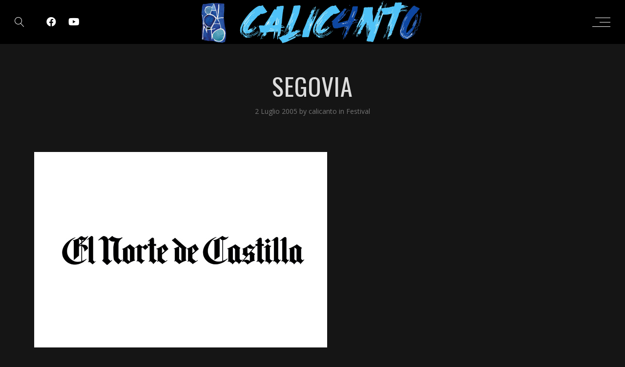

--- FILE ---
content_type: text/html; charset=UTF-8
request_url: http://calicanto.it/2005/07/02/recuerdos/
body_size: 47292
content:
<!DOCTYPE html>
<html lang="it-IT">
<head>
	<meta charset="UTF-8" />
	<meta name="viewport" content="width=device-width, initial-scale=1, maximum-scale=1">  
		<link rel="icon" href="http://calicanto.it/wp-content/uploads/2022/04/cropped-FLATICON-1-32x32.png" sizes="32x32" />
<link rel="icon" href="http://calicanto.it/wp-content/uploads/2022/04/cropped-FLATICON-1-192x192.png" sizes="192x192" />
<link rel="apple-touch-icon" href="http://calicanto.it/wp-content/uploads/2022/04/cropped-FLATICON-1-180x180.png" />
<meta name="msapplication-TileImage" content="http://calicanto.it/wp-content/uploads/2022/04/cropped-FLATICON-1-270x270.png" />

		<title>Segovia &#8211; calicanto</title>
<meta name='robots' content='max-image-preview:large' />
	<style>img:is([sizes="auto" i], [sizes^="auto," i]) { contain-intrinsic-size: 3000px 1500px }</style>
	<script id="cookieyes" type="text/javascript" src="https://cdn-cookieyes.com/client_data/0beded0bd49304f82bc379a3/script.js"></script><link rel='dns-prefetch' href='//fonts.googleapis.com' />
<link rel="alternate" type="application/rss+xml" title="calicanto &raquo; Feed" href="http://calicanto.it/feed/" />
<link rel="alternate" type="application/rss+xml" title="calicanto &raquo; Feed dei commenti" href="http://calicanto.it/comments/feed/" />
<link rel="alternate" type="application/rss+xml" title="calicanto &raquo; Segovia Feed dei commenti" href="http://calicanto.it/2005/07/02/recuerdos/feed/" />
<script type="text/javascript">
/* <![CDATA[ */
window._wpemojiSettings = {"baseUrl":"https:\/\/s.w.org\/images\/core\/emoji\/16.0.1\/72x72\/","ext":".png","svgUrl":"https:\/\/s.w.org\/images\/core\/emoji\/16.0.1\/svg\/","svgExt":".svg","source":{"concatemoji":"http:\/\/calicanto.it\/wp-includes\/js\/wp-emoji-release.min.js?ver=6.8.3"}};
/*! This file is auto-generated */
!function(s,n){var o,i,e;function c(e){try{var t={supportTests:e,timestamp:(new Date).valueOf()};sessionStorage.setItem(o,JSON.stringify(t))}catch(e){}}function p(e,t,n){e.clearRect(0,0,e.canvas.width,e.canvas.height),e.fillText(t,0,0);var t=new Uint32Array(e.getImageData(0,0,e.canvas.width,e.canvas.height).data),a=(e.clearRect(0,0,e.canvas.width,e.canvas.height),e.fillText(n,0,0),new Uint32Array(e.getImageData(0,0,e.canvas.width,e.canvas.height).data));return t.every(function(e,t){return e===a[t]})}function u(e,t){e.clearRect(0,0,e.canvas.width,e.canvas.height),e.fillText(t,0,0);for(var n=e.getImageData(16,16,1,1),a=0;a<n.data.length;a++)if(0!==n.data[a])return!1;return!0}function f(e,t,n,a){switch(t){case"flag":return n(e,"\ud83c\udff3\ufe0f\u200d\u26a7\ufe0f","\ud83c\udff3\ufe0f\u200b\u26a7\ufe0f")?!1:!n(e,"\ud83c\udde8\ud83c\uddf6","\ud83c\udde8\u200b\ud83c\uddf6")&&!n(e,"\ud83c\udff4\udb40\udc67\udb40\udc62\udb40\udc65\udb40\udc6e\udb40\udc67\udb40\udc7f","\ud83c\udff4\u200b\udb40\udc67\u200b\udb40\udc62\u200b\udb40\udc65\u200b\udb40\udc6e\u200b\udb40\udc67\u200b\udb40\udc7f");case"emoji":return!a(e,"\ud83e\udedf")}return!1}function g(e,t,n,a){var r="undefined"!=typeof WorkerGlobalScope&&self instanceof WorkerGlobalScope?new OffscreenCanvas(300,150):s.createElement("canvas"),o=r.getContext("2d",{willReadFrequently:!0}),i=(o.textBaseline="top",o.font="600 32px Arial",{});return e.forEach(function(e){i[e]=t(o,e,n,a)}),i}function t(e){var t=s.createElement("script");t.src=e,t.defer=!0,s.head.appendChild(t)}"undefined"!=typeof Promise&&(o="wpEmojiSettingsSupports",i=["flag","emoji"],n.supports={everything:!0,everythingExceptFlag:!0},e=new Promise(function(e){s.addEventListener("DOMContentLoaded",e,{once:!0})}),new Promise(function(t){var n=function(){try{var e=JSON.parse(sessionStorage.getItem(o));if("object"==typeof e&&"number"==typeof e.timestamp&&(new Date).valueOf()<e.timestamp+604800&&"object"==typeof e.supportTests)return e.supportTests}catch(e){}return null}();if(!n){if("undefined"!=typeof Worker&&"undefined"!=typeof OffscreenCanvas&&"undefined"!=typeof URL&&URL.createObjectURL&&"undefined"!=typeof Blob)try{var e="postMessage("+g.toString()+"("+[JSON.stringify(i),f.toString(),p.toString(),u.toString()].join(",")+"));",a=new Blob([e],{type:"text/javascript"}),r=new Worker(URL.createObjectURL(a),{name:"wpTestEmojiSupports"});return void(r.onmessage=function(e){c(n=e.data),r.terminate(),t(n)})}catch(e){}c(n=g(i,f,p,u))}t(n)}).then(function(e){for(var t in e)n.supports[t]=e[t],n.supports.everything=n.supports.everything&&n.supports[t],"flag"!==t&&(n.supports.everythingExceptFlag=n.supports.everythingExceptFlag&&n.supports[t]);n.supports.everythingExceptFlag=n.supports.everythingExceptFlag&&!n.supports.flag,n.DOMReady=!1,n.readyCallback=function(){n.DOMReady=!0}}).then(function(){return e}).then(function(){var e;n.supports.everything||(n.readyCallback(),(e=n.source||{}).concatemoji?t(e.concatemoji):e.wpemoji&&e.twemoji&&(t(e.twemoji),t(e.wpemoji)))}))}((window,document),window._wpemojiSettings);
/* ]]> */
</script>
<link rel='stylesheet' id='dashicons-css' href='http://calicanto.it/wp-includes/css/dashicons.min.css?ver=6.8.3' type='text/css' media='all' />
<link rel='stylesheet' id='thickbox-css' href='http://calicanto.it/wp-includes/js/thickbox/thickbox.css?ver=6.8.3' type='text/css' media='all' />
<style id='wp-emoji-styles-inline-css' type='text/css'>

	img.wp-smiley, img.emoji {
		display: inline !important;
		border: none !important;
		box-shadow: none !important;
		height: 1em !important;
		width: 1em !important;
		margin: 0 0.07em !important;
		vertical-align: -0.1em !important;
		background: none !important;
		padding: 0 !important;
	}
</style>
<link rel='stylesheet' id='wp-block-library-css' href='http://calicanto.it/wp-includes/css/dist/block-library/style.min.css?ver=6.8.3' type='text/css' media='all' />
<style id='classic-theme-styles-inline-css' type='text/css'>
/*! This file is auto-generated */
.wp-block-button__link{color:#fff;background-color:#32373c;border-radius:9999px;box-shadow:none;text-decoration:none;padding:calc(.667em + 2px) calc(1.333em + 2px);font-size:1.125em}.wp-block-file__button{background:#32373c;color:#fff;text-decoration:none}
</style>
<style id='global-styles-inline-css' type='text/css'>
:root{--wp--preset--aspect-ratio--square: 1;--wp--preset--aspect-ratio--4-3: 4/3;--wp--preset--aspect-ratio--3-4: 3/4;--wp--preset--aspect-ratio--3-2: 3/2;--wp--preset--aspect-ratio--2-3: 2/3;--wp--preset--aspect-ratio--16-9: 16/9;--wp--preset--aspect-ratio--9-16: 9/16;--wp--preset--color--black: #000000;--wp--preset--color--cyan-bluish-gray: #abb8c3;--wp--preset--color--white: #ffffff;--wp--preset--color--pale-pink: #f78da7;--wp--preset--color--vivid-red: #cf2e2e;--wp--preset--color--luminous-vivid-orange: #ff6900;--wp--preset--color--luminous-vivid-amber: #fcb900;--wp--preset--color--light-green-cyan: #7bdcb5;--wp--preset--color--vivid-green-cyan: #00d084;--wp--preset--color--pale-cyan-blue: #8ed1fc;--wp--preset--color--vivid-cyan-blue: #0693e3;--wp--preset--color--vivid-purple: #9b51e0;--wp--preset--gradient--vivid-cyan-blue-to-vivid-purple: linear-gradient(135deg,rgba(6,147,227,1) 0%,rgb(155,81,224) 100%);--wp--preset--gradient--light-green-cyan-to-vivid-green-cyan: linear-gradient(135deg,rgb(122,220,180) 0%,rgb(0,208,130) 100%);--wp--preset--gradient--luminous-vivid-amber-to-luminous-vivid-orange: linear-gradient(135deg,rgba(252,185,0,1) 0%,rgba(255,105,0,1) 100%);--wp--preset--gradient--luminous-vivid-orange-to-vivid-red: linear-gradient(135deg,rgba(255,105,0,1) 0%,rgb(207,46,46) 100%);--wp--preset--gradient--very-light-gray-to-cyan-bluish-gray: linear-gradient(135deg,rgb(238,238,238) 0%,rgb(169,184,195) 100%);--wp--preset--gradient--cool-to-warm-spectrum: linear-gradient(135deg,rgb(74,234,220) 0%,rgb(151,120,209) 20%,rgb(207,42,186) 40%,rgb(238,44,130) 60%,rgb(251,105,98) 80%,rgb(254,248,76) 100%);--wp--preset--gradient--blush-light-purple: linear-gradient(135deg,rgb(255,206,236) 0%,rgb(152,150,240) 100%);--wp--preset--gradient--blush-bordeaux: linear-gradient(135deg,rgb(254,205,165) 0%,rgb(254,45,45) 50%,rgb(107,0,62) 100%);--wp--preset--gradient--luminous-dusk: linear-gradient(135deg,rgb(255,203,112) 0%,rgb(199,81,192) 50%,rgb(65,88,208) 100%);--wp--preset--gradient--pale-ocean: linear-gradient(135deg,rgb(255,245,203) 0%,rgb(182,227,212) 50%,rgb(51,167,181) 100%);--wp--preset--gradient--electric-grass: linear-gradient(135deg,rgb(202,248,128) 0%,rgb(113,206,126) 100%);--wp--preset--gradient--midnight: linear-gradient(135deg,rgb(2,3,129) 0%,rgb(40,116,252) 100%);--wp--preset--font-size--small: 13px;--wp--preset--font-size--medium: 20px;--wp--preset--font-size--large: 36px;--wp--preset--font-size--x-large: 42px;--wp--preset--spacing--20: 0.44rem;--wp--preset--spacing--30: 0.67rem;--wp--preset--spacing--40: 1rem;--wp--preset--spacing--50: 1.5rem;--wp--preset--spacing--60: 2.25rem;--wp--preset--spacing--70: 3.38rem;--wp--preset--spacing--80: 5.06rem;--wp--preset--shadow--natural: 6px 6px 9px rgba(0, 0, 0, 0.2);--wp--preset--shadow--deep: 12px 12px 50px rgba(0, 0, 0, 0.4);--wp--preset--shadow--sharp: 6px 6px 0px rgba(0, 0, 0, 0.2);--wp--preset--shadow--outlined: 6px 6px 0px -3px rgba(255, 255, 255, 1), 6px 6px rgba(0, 0, 0, 1);--wp--preset--shadow--crisp: 6px 6px 0px rgba(0, 0, 0, 1);}:where(.is-layout-flex){gap: 0.5em;}:where(.is-layout-grid){gap: 0.5em;}body .is-layout-flex{display: flex;}.is-layout-flex{flex-wrap: wrap;align-items: center;}.is-layout-flex > :is(*, div){margin: 0;}body .is-layout-grid{display: grid;}.is-layout-grid > :is(*, div){margin: 0;}:where(.wp-block-columns.is-layout-flex){gap: 2em;}:where(.wp-block-columns.is-layout-grid){gap: 2em;}:where(.wp-block-post-template.is-layout-flex){gap: 1.25em;}:where(.wp-block-post-template.is-layout-grid){gap: 1.25em;}.has-black-color{color: var(--wp--preset--color--black) !important;}.has-cyan-bluish-gray-color{color: var(--wp--preset--color--cyan-bluish-gray) !important;}.has-white-color{color: var(--wp--preset--color--white) !important;}.has-pale-pink-color{color: var(--wp--preset--color--pale-pink) !important;}.has-vivid-red-color{color: var(--wp--preset--color--vivid-red) !important;}.has-luminous-vivid-orange-color{color: var(--wp--preset--color--luminous-vivid-orange) !important;}.has-luminous-vivid-amber-color{color: var(--wp--preset--color--luminous-vivid-amber) !important;}.has-light-green-cyan-color{color: var(--wp--preset--color--light-green-cyan) !important;}.has-vivid-green-cyan-color{color: var(--wp--preset--color--vivid-green-cyan) !important;}.has-pale-cyan-blue-color{color: var(--wp--preset--color--pale-cyan-blue) !important;}.has-vivid-cyan-blue-color{color: var(--wp--preset--color--vivid-cyan-blue) !important;}.has-vivid-purple-color{color: var(--wp--preset--color--vivid-purple) !important;}.has-black-background-color{background-color: var(--wp--preset--color--black) !important;}.has-cyan-bluish-gray-background-color{background-color: var(--wp--preset--color--cyan-bluish-gray) !important;}.has-white-background-color{background-color: var(--wp--preset--color--white) !important;}.has-pale-pink-background-color{background-color: var(--wp--preset--color--pale-pink) !important;}.has-vivid-red-background-color{background-color: var(--wp--preset--color--vivid-red) !important;}.has-luminous-vivid-orange-background-color{background-color: var(--wp--preset--color--luminous-vivid-orange) !important;}.has-luminous-vivid-amber-background-color{background-color: var(--wp--preset--color--luminous-vivid-amber) !important;}.has-light-green-cyan-background-color{background-color: var(--wp--preset--color--light-green-cyan) !important;}.has-vivid-green-cyan-background-color{background-color: var(--wp--preset--color--vivid-green-cyan) !important;}.has-pale-cyan-blue-background-color{background-color: var(--wp--preset--color--pale-cyan-blue) !important;}.has-vivid-cyan-blue-background-color{background-color: var(--wp--preset--color--vivid-cyan-blue) !important;}.has-vivid-purple-background-color{background-color: var(--wp--preset--color--vivid-purple) !important;}.has-black-border-color{border-color: var(--wp--preset--color--black) !important;}.has-cyan-bluish-gray-border-color{border-color: var(--wp--preset--color--cyan-bluish-gray) !important;}.has-white-border-color{border-color: var(--wp--preset--color--white) !important;}.has-pale-pink-border-color{border-color: var(--wp--preset--color--pale-pink) !important;}.has-vivid-red-border-color{border-color: var(--wp--preset--color--vivid-red) !important;}.has-luminous-vivid-orange-border-color{border-color: var(--wp--preset--color--luminous-vivid-orange) !important;}.has-luminous-vivid-amber-border-color{border-color: var(--wp--preset--color--luminous-vivid-amber) !important;}.has-light-green-cyan-border-color{border-color: var(--wp--preset--color--light-green-cyan) !important;}.has-vivid-green-cyan-border-color{border-color: var(--wp--preset--color--vivid-green-cyan) !important;}.has-pale-cyan-blue-border-color{border-color: var(--wp--preset--color--pale-cyan-blue) !important;}.has-vivid-cyan-blue-border-color{border-color: var(--wp--preset--color--vivid-cyan-blue) !important;}.has-vivid-purple-border-color{border-color: var(--wp--preset--color--vivid-purple) !important;}.has-vivid-cyan-blue-to-vivid-purple-gradient-background{background: var(--wp--preset--gradient--vivid-cyan-blue-to-vivid-purple) !important;}.has-light-green-cyan-to-vivid-green-cyan-gradient-background{background: var(--wp--preset--gradient--light-green-cyan-to-vivid-green-cyan) !important;}.has-luminous-vivid-amber-to-luminous-vivid-orange-gradient-background{background: var(--wp--preset--gradient--luminous-vivid-amber-to-luminous-vivid-orange) !important;}.has-luminous-vivid-orange-to-vivid-red-gradient-background{background: var(--wp--preset--gradient--luminous-vivid-orange-to-vivid-red) !important;}.has-very-light-gray-to-cyan-bluish-gray-gradient-background{background: var(--wp--preset--gradient--very-light-gray-to-cyan-bluish-gray) !important;}.has-cool-to-warm-spectrum-gradient-background{background: var(--wp--preset--gradient--cool-to-warm-spectrum) !important;}.has-blush-light-purple-gradient-background{background: var(--wp--preset--gradient--blush-light-purple) !important;}.has-blush-bordeaux-gradient-background{background: var(--wp--preset--gradient--blush-bordeaux) !important;}.has-luminous-dusk-gradient-background{background: var(--wp--preset--gradient--luminous-dusk) !important;}.has-pale-ocean-gradient-background{background: var(--wp--preset--gradient--pale-ocean) !important;}.has-electric-grass-gradient-background{background: var(--wp--preset--gradient--electric-grass) !important;}.has-midnight-gradient-background{background: var(--wp--preset--gradient--midnight) !important;}.has-small-font-size{font-size: var(--wp--preset--font-size--small) !important;}.has-medium-font-size{font-size: var(--wp--preset--font-size--medium) !important;}.has-large-font-size{font-size: var(--wp--preset--font-size--large) !important;}.has-x-large-font-size{font-size: var(--wp--preset--font-size--x-large) !important;}
:where(.wp-block-post-template.is-layout-flex){gap: 1.25em;}:where(.wp-block-post-template.is-layout-grid){gap: 1.25em;}
:where(.wp-block-columns.is-layout-flex){gap: 2em;}:where(.wp-block-columns.is-layout-grid){gap: 2em;}
:root :where(.wp-block-pullquote){font-size: 1.5em;line-height: 1.6;}
</style>
<link rel='stylesheet' id='style-css' href='http://calicanto.it/wp-content/themes/lucille/style.css?ver=2.1.4' type='text/css' media='all' />
<link rel='stylesheet' id='default_fonts-css' href='http://calicanto.it/wp-content/themes/lucille/core/css/fonts/default_fonts.css?ver=6.8.3' type='text/css' media='all' />
<link rel='stylesheet' id='jamsession-opensans-oswald-css' href='http://fonts.googleapis.com/css?family=Open+Sans%3A400%2C600%2C700%2C800%7COswald%3A300%2C400%2C700&#038;subset=latin%2Clatin-ext&#038;ver=6.8.3' type='text/css' media='all' />
<link rel='stylesheet' id='color_scheme_css-css' href='http://calicanto.it/wp-content/themes/lucille/core/css/white_on_black.css?ver=6.8.3' type='text/css' media='all' />
<link rel='stylesheet' id='lightbox-css' href='http://calicanto.it/wp-content/themes/lucille/assets/lightbox2/css/lightbox.css?ver=6.8.3' type='text/css' media='all' />
<link rel='stylesheet' id='font_awesome-css' href='http://calicanto.it/wp-content/themes/lucille/assets/font-awesome-5.15.1/css/font-awesome.min.css?ver=6.8.3' type='text/css' media='all' />
<link rel='stylesheet' id='linearicons-css' href='http://calicanto.it/wp-content/themes/lucille/assets/linearicons/style.css?ver=6.8.3' type='text/css' media='all' />
<link rel='stylesheet' id='justified-gallery-css' href='http://calicanto.it/wp-content/themes/lucille/assets/justifiedGallery/css/justifiedGallery.min.css?ver=6.8.3' type='text/css' media='all' />
<link rel='stylesheet' id='unslider-css' href='http://calicanto.it/wp-content/themes/lucille/assets/unslider/unslider.css?ver=6.8.3' type='text/css' media='all' />
<script type="text/javascript" src="http://calicanto.it/wp-includes/js/jquery/jquery.min.js?ver=3.7.1" id="jquery-core-js"></script>
<script type="text/javascript" src="http://calicanto.it/wp-includes/js/jquery/jquery-migrate.min.js?ver=3.4.1" id="jquery-migrate-js"></script>
<link rel="https://api.w.org/" href="http://calicanto.it/wp-json/" /><link rel="alternate" title="JSON" type="application/json" href="http://calicanto.it/wp-json/wp/v2/posts/2892" /><link rel="EditURI" type="application/rsd+xml" title="RSD" href="http://calicanto.it/xmlrpc.php?rsd" />
<meta name="generator" content="WordPress 6.8.3" />
<link rel="canonical" href="http://calicanto.it/2005/07/02/recuerdos/" />
<link rel='shortlink' href='http://calicanto.it/?p=2892' />
<link rel="alternate" title="oEmbed (JSON)" type="application/json+oembed" href="http://calicanto.it/wp-json/oembed/1.0/embed?url=http%3A%2F%2Fcalicanto.it%2F2005%2F07%2F02%2Frecuerdos%2F" />
<link rel="alternate" title="oEmbed (XML)" type="text/xml+oembed" href="http://calicanto.it/wp-json/oembed/1.0/embed?url=http%3A%2F%2Fcalicanto.it%2F2005%2F07%2F02%2Frecuerdos%2F&#038;format=xml" />
		<!--Customizer CSS-->
		<style type="text/css">
			a:hover, .vibrant_hover:hover, .vibrant_hover a:hover, .lc_vibrant_color, .vibrant_color, .black_on_white .lc_vibrant_color,  #recentcomments a:hover, .tagcloud a:hover, .widget_meta a:hover, .widget_pages a:hover, .widget_categories a:hover, .widget_recent_entries a:hover, .widget_archive a:hover, .lc_copy_area a:hover, .lc_swp_content a:hover, .lc_sharing_icons a:hover, .lc_post_meta a:hover, .post_item:hover > .post_item_details a h2, .lc_blog_masonry_brick.has_thumbnail .lc_post_meta a:hover, .post_item.no_thumbnail .lc_post_meta a:hover, .post_item:hover > a h2, .lucille_cf_error, .woocommerce ul.products li.product .price, .woocommerce div.product p.price, .woocommerce div.product span.price, .woocommerce-message:before, .woocommerce a.remove, .woocommerce-info:before, .woocommerce form .form-row .required, .woocommerce form .form-row.woocommerce-invalid label, a.about_paypal, .single_video_item:hover h3, .goto_next_section, .swp_single_artist:hover .artist_name, .single_artist_item .artist_title:hover, .woocommerce-MyAccount-navigation-link.is-active a  { color: #18aebf; }.lc_swp_vibrant_bgc, .cart-contents-count, #recentcomments li:before, .lc_button:hover, .woocommerce a.button:hover,  #commentform input#submit:hover,.single_track .mejs-controls .mejs-time-rail .mejs-time-current, .lc_blog_masonry_brick:hover > .post_item_details .lc_button, .woocommerce span.onsale, .woocommerce ul.products li.product:hover > a.button, .woocommerce #respond input#submit:hover, .woocommerce input.button:hover, input.button:hover, .woocommerce a.button.alt:hover, .woocommerce a.remove:hover, .woocommerce input.button.alt, .woocommerce input.button.alt:hover, .unslider-nav ol li.unslider-active, input[type="submit"]:hover, .woocommerce button.button.alt, .woocommerce button.button, .swp_events_subscribe a:hover { background-color: #18aebf; }.lc_button:hover, input[type="submit"]:hover, .woocommerce a.button:hover, .lc_blog_masonry_brick:hover > .post_item_details .lc_button, .woocommerce ul.products li.product:hover > a.button, .woocommerce button.button.alt:hover, .woocommerce #respond input#submit:hover, input.button:hover, .woocommerce input.button:hover,  .woocommerce .shop_table_responsive input.button, .white_on_black .woocommerce a.button.alt:hover, .woocommerce-info, .woocommerce form .form-row.woocommerce-invalid input.input-text, .unslider-nav ol li.unslider-active, input.lucille_cf_input:focus, textarea.lucille_cf_input:focus, .woocommerce button.button.alt, .woocommerce button.button, .woocommerce form .form-row input.input-text:focus, .woocommerce form .form-row textarea:focus, .wpcf7-form-control-wrap input:focus, .wpcf7-form-control-wrap textarea:focus, .swp_events_subscribe a, .woocommerce form.login input.woocommerce-Input--text:focus { border-color: #18aebf !important; } #lc_page_header { background-color: #000000; } header.sticky_enabled .header_inner{ background-color: rgba(35, 35, 35, 1); } .header_inner.lc_mobile_menu, .mobile_navigation_container { background-color: rgba(35, 35, 35, 1); }.mobile_navigation ul li { border-bottom-color: #333333;}  li.menu-item a, #logo a, .classic_header_icon, .classic_header_icon a,  .classic_header_icon:hover, .classic_header_icon a:hover{ color: #d1d1d1; } li.menu-item a:hover { color: #18aebf; }ul.sub-menu li.menu-item a  { color: #cccccc; }.creative_menu ul.sub-menu li.menu-item-has-children::before { border-left-color: #cccccc; } ul.sub-menu li.menu-item a:hover { color: #18aebf; }.creative_menu ul.sub-menu li.menu-item-has-children:hover::before { border-left-color: #18aebf; }li.current-menu-item a, li.current-menu-parent a, li.current-menu-ancestor a{ color: #18aebf; } ul.sub-menu li { background-color: #0f0f0f; }.nav_creative_container { background-color: rgba(0, 0, 0, 0.9); }.creative_header_icon, .creative_header_icon a, .creative_header_icon a.cart-contents:hover { color: #ffffff; }.creative_header_icon.lc_social_icon:hover, .creative_header_icon.lc_social_icon a:hover { color: #18aebf; }.hmb_line { background-color: #ffffff; }.post_item.lc_blog_masonry_brick.no_thumbnail, .gallery_brick_overlay { background-color: #1d1d1d; }
			

		</style>
		<meta name="generator" content="Elementor 3.34.0; features: additional_custom_breakpoints; settings: css_print_method-external, google_font-enabled, font_display-auto">
			<style>
				.e-con.e-parent:nth-of-type(n+4):not(.e-lazyloaded):not(.e-no-lazyload),
				.e-con.e-parent:nth-of-type(n+4):not(.e-lazyloaded):not(.e-no-lazyload) * {
					background-image: none !important;
				}
				@media screen and (max-height: 1024px) {
					.e-con.e-parent:nth-of-type(n+3):not(.e-lazyloaded):not(.e-no-lazyload),
					.e-con.e-parent:nth-of-type(n+3):not(.e-lazyloaded):not(.e-no-lazyload) * {
						background-image: none !important;
					}
				}
				@media screen and (max-height: 640px) {
					.e-con.e-parent:nth-of-type(n+2):not(.e-lazyloaded):not(.e-no-lazyload),
					.e-con.e-parent:nth-of-type(n+2):not(.e-lazyloaded):not(.e-no-lazyload) * {
						background-image: none !important;
					}
				}
			</style>
			<meta name="generator" content="Powered by WPBakery Page Builder - drag and drop page builder for WordPress."/>
  
		<style type="text/css">  
			body, .woocommerce .woocommerce-ordering select option { background-color: #151515; }  
		</style>  
		<meta name="generator" content="Powered by Slider Revolution 6.5.14 - responsive, Mobile-Friendly Slider Plugin for WordPress with comfortable drag and drop interface." />
<link rel="icon" href="http://calicanto.it/wp-content/uploads/2022/04/cropped-FLATICON-1-32x32.png" sizes="32x32" />
<link rel="icon" href="http://calicanto.it/wp-content/uploads/2022/04/cropped-FLATICON-1-192x192.png" sizes="192x192" />
<link rel="apple-touch-icon" href="http://calicanto.it/wp-content/uploads/2022/04/cropped-FLATICON-1-180x180.png" />
<meta name="msapplication-TileImage" content="http://calicanto.it/wp-content/uploads/2022/04/cropped-FLATICON-1-270x270.png" />
<script>function setREVStartSize(e){
			//window.requestAnimationFrame(function() {
				window.RSIW = window.RSIW===undefined ? window.innerWidth : window.RSIW;
				window.RSIH = window.RSIH===undefined ? window.innerHeight : window.RSIH;
				try {
					var pw = document.getElementById(e.c).parentNode.offsetWidth,
						newh;
					pw = pw===0 || isNaN(pw) ? window.RSIW : pw;
					e.tabw = e.tabw===undefined ? 0 : parseInt(e.tabw);
					e.thumbw = e.thumbw===undefined ? 0 : parseInt(e.thumbw);
					e.tabh = e.tabh===undefined ? 0 : parseInt(e.tabh);
					e.thumbh = e.thumbh===undefined ? 0 : parseInt(e.thumbh);
					e.tabhide = e.tabhide===undefined ? 0 : parseInt(e.tabhide);
					e.thumbhide = e.thumbhide===undefined ? 0 : parseInt(e.thumbhide);
					e.mh = e.mh===undefined || e.mh=="" || e.mh==="auto" ? 0 : parseInt(e.mh,0);
					if(e.layout==="fullscreen" || e.l==="fullscreen")
						newh = Math.max(e.mh,window.RSIH);
					else{
						e.gw = Array.isArray(e.gw) ? e.gw : [e.gw];
						for (var i in e.rl) if (e.gw[i]===undefined || e.gw[i]===0) e.gw[i] = e.gw[i-1];
						e.gh = e.el===undefined || e.el==="" || (Array.isArray(e.el) && e.el.length==0)? e.gh : e.el;
						e.gh = Array.isArray(e.gh) ? e.gh : [e.gh];
						for (var i in e.rl) if (e.gh[i]===undefined || e.gh[i]===0) e.gh[i] = e.gh[i-1];
											
						var nl = new Array(e.rl.length),
							ix = 0,
							sl;
						e.tabw = e.tabhide>=pw ? 0 : e.tabw;
						e.thumbw = e.thumbhide>=pw ? 0 : e.thumbw;
						e.tabh = e.tabhide>=pw ? 0 : e.tabh;
						e.thumbh = e.thumbhide>=pw ? 0 : e.thumbh;
						for (var i in e.rl) nl[i] = e.rl[i]<window.RSIW ? 0 : e.rl[i];
						sl = nl[0];
						for (var i in nl) if (sl>nl[i] && nl[i]>0) { sl = nl[i]; ix=i;}
						var m = pw>(e.gw[ix]+e.tabw+e.thumbw) ? 1 : (pw-(e.tabw+e.thumbw)) / (e.gw[ix]);
						newh =  (e.gh[ix] * m) + (e.tabh + e.thumbh);
					}
					var el = document.getElementById(e.c);
					if (el!==null && el) el.style.height = newh+"px";
					el = document.getElementById(e.c+"_wrapper");
					if (el!==null && el) {
						el.style.height = newh+"px";
						el.style.display = "block";
					}
				} catch(e){
					console.log("Failure at Presize of Slider:" + e)
				}
			//});
		  };</script>
<noscript><style> .wpb_animate_when_almost_visible { opacity: 1; }</style></noscript>
</head>

<body  class="wp-singular post-template-default single single-post postid-2892 single-format-standard wp-custom-logo wp-theme-lucille wpb-js-composer js-comp-ver-6.8.0 vc_responsive elementor-default elementor-kit-2299">
	<div id="lc_swp_wrapper">
		
<header id="lc_page_header" class="lc_sticky_menu transition4" data-menubg="" data-menucol="">
	<div class="header_inner lc_wide_menu lc_swp_full">
		<div id="logo" class="lc_logo_centered">
			
					<a href="http://calicanto.it" class="global_logo">
						<img src="http://calicanto.it/wp-content/uploads/2022/04/logo.png" alt="calicanto">
					</a>

							
		</div>

		<div class="creative_right polylang_creative_menu">
			
			<div class="hmb_menu hmb_creative">
				<div class="hmb_inner">
					<span class="hmb_line hmb1 transition2"></span>
					<span class="hmb_line hmb2 transition2"></span>
					<span class="hmb_line hmb3 transition2"></span>
				</div>
			</div>

					</div>

		<div class="creative_left">
						<div class="creative_header_icon lc_search trigger_global_search">
				<span class="lnr lnr-magnifier"></span>
			</div>
			
								
						<div class="creative_header_icon lc_social_icon">
							<a href="https://www.facebook.com/CalicantoOfficial" target="_blank">
								<i class="fab fa-facebook"></i>
							</a>
						</div>
										
						<div class="creative_header_icon lc_social_icon">
							<a href="https://www.youtube.com/channel/UCB-WCH5kRqmcxPSi8sGvnJg" target="_blank">
								<i class="fab fa-youtube"></i>
							</a>
						</div>
							</div>
	</div>
	<div class="header_inner lc_mobile_menu lc_swp_full">
	<div id="mobile_logo" class="lc_logo_centered">
		
				<a href="http://calicanto.it">
					<img src="http://calicanto.it/wp-content/uploads/2022/04/logo.png" alt="calicanto">
				</a>

						
	</div>

	<div class="creative_right">
		
		<div class="hmb_menu hmb_mobile">
			<div class="hmb_inner">
				<span class="hmb_line hmb1 transition2 mobile_hmb_line"></span>
				<span class="hmb_line hmb2 transition2 mobile_hmb_line"></span>
				<span class="hmb_line hmb3 transition2 mobile_hmb_line"></span>
			</div>
		</div>

			</div>

	<div class="creative_left">
				<div class="mobile_menu_icon creative_header_icon lc_search trigger_global_search">
			<span class="lnr lnr-magnifier lnr_mobile"></span>
		</div>
		
						
					<div class="mobile_menu_icon creative_header_icon lc_social_icon">
						<a href="https://www.facebook.com/CalicantoOfficial" target="_blank" class="mobile_menu_icon">
							<i class="fab fa-facebook"></i>
						</a>
					</div>
								
					<div class="mobile_menu_icon creative_header_icon lc_social_icon">
						<a href="https://www.youtube.com/channel/UCB-WCH5kRqmcxPSi8sGvnJg" target="_blank" class="mobile_menu_icon">
							<i class="fab fa-youtube"></i>
						</a>
					</div>
					</div>
</div>

<div class="mobile_navigation_container lc_swp_full transition3">
	<nav class="mobile_navigation"><ul id="menu-principale" class="menu"><li id="menu-item-2692" class="menu-item menu-item-type-post_type menu-item-object-page menu-item-has-children menu-item-2692"><a href="http://calicanto.it/calicanto/">CALICANTO</a>
<ul class="sub-menu">
	<li id="menu-item-2693" class="menu-item menu-item-type-post_type menu-item-object-page menu-item-2693"><a href="http://calicanto.it/il-gruppo-2/">IL GRUPPO</a></li>
	<li id="menu-item-2696" class="menu-item menu-item-type-post_type menu-item-object-page menu-item-2696"><a href="http://calicanto.it/partecipazioni-di-teatro-e-cinema/">PARTECIPAZIONI</a></li>
	<li id="menu-item-2697" class="menu-item menu-item-type-post_type menu-item-object-page menu-item-2697"><a href="http://calicanto.it/partecipazioni-discografiche/">PARTECIPAZIONI DISCOGRAFICHE</a></li>
</ul>
</li>
<li id="menu-item-2694" class="menu-item menu-item-type-post_type menu-item-object-page menu-item-2694"><a href="http://calicanto.it/discography/">DISCOGRAFIA</a></li>
<li id="menu-item-2695" class="menu-item menu-item-type-post_type menu-item-object-page menu-item-has-children menu-item-2695"><a href="http://calicanto.it/i-principali-concerti/">I PRINCIPALI CONCERTI</a>
<ul class="sub-menu">
	<li id="menu-item-2698" class="menu-item menu-item-type-post_type menu-item-object-page menu-item-2698"><a href="http://calicanto.it/past-events/">EVENTI PASSATI</a></li>
	<li id="menu-item-2855" class="menu-item menu-item-type-post_type menu-item-object-page menu-item-2855"><a href="http://calicanto.it/principali-concerti-internazionali/">PRINCIPALI CONCERTI INTERNAZIONALI</a></li>
</ul>
</li>
<li id="menu-item-2967" class="menu-item menu-item-type-post_type menu-item-object-page menu-item-2967"><a href="http://calicanto.it/press-room/">PRESS ROOM</a></li>
<li id="menu-item-2858" class="menu-item menu-item-type-post_type menu-item-object-page menu-item-2858"><a href="http://calicanto.it/gallery-2/">GALLERY</a></li>
<li id="menu-item-3160" class="menu-item menu-item-type-post_type menu-item-object-page menu-item-3160"><a href="http://calicanto.it/videos/video/">VIDEO</a></li>
<li id="menu-item-2970" class="menu-item menu-item-type-post_type menu-item-object-page menu-item-2970"><a href="http://calicanto.it/contact/">RESTIAMO IN CONTATTO</a></li>
</ul></nav></div>
</header>


<div class="nav_creative_container transition3">
	<div class="lc_swp_boxed creative_menu_boxed">
		<div class="nav_creative_inner">
		<nav class="creative_menu"><ul id="menu-principale-1" class="menu"><li class="menu-item menu-item-type-post_type menu-item-object-page menu-item-has-children menu-item-2692"><a href="http://calicanto.it/calicanto/">CALICANTO</a>
<ul class="sub-menu">
	<li class="menu-item menu-item-type-post_type menu-item-object-page menu-item-2693"><a href="http://calicanto.it/il-gruppo-2/">IL GRUPPO</a></li>
	<li class="menu-item menu-item-type-post_type menu-item-object-page menu-item-2696"><a href="http://calicanto.it/partecipazioni-di-teatro-e-cinema/">PARTECIPAZIONI</a></li>
	<li class="menu-item menu-item-type-post_type menu-item-object-page menu-item-2697"><a href="http://calicanto.it/partecipazioni-discografiche/">PARTECIPAZIONI DISCOGRAFICHE</a></li>
</ul>
</li>
<li class="menu-item menu-item-type-post_type menu-item-object-page menu-item-2694"><a href="http://calicanto.it/discography/">DISCOGRAFIA</a></li>
<li class="menu-item menu-item-type-post_type menu-item-object-page menu-item-has-children menu-item-2695"><a href="http://calicanto.it/i-principali-concerti/">I PRINCIPALI CONCERTI</a>
<ul class="sub-menu">
	<li class="menu-item menu-item-type-post_type menu-item-object-page menu-item-2698"><a href="http://calicanto.it/past-events/">EVENTI PASSATI</a></li>
	<li class="menu-item menu-item-type-post_type menu-item-object-page menu-item-2855"><a href="http://calicanto.it/principali-concerti-internazionali/">PRINCIPALI CONCERTI INTERNAZIONALI</a></li>
</ul>
</li>
<li class="menu-item menu-item-type-post_type menu-item-object-page menu-item-2967"><a href="http://calicanto.it/press-room/">PRESS ROOM</a></li>
<li class="menu-item menu-item-type-post_type menu-item-object-page menu-item-2858"><a href="http://calicanto.it/gallery-2/">GALLERY</a></li>
<li class="menu-item menu-item-type-post_type menu-item-object-page menu-item-3160"><a href="http://calicanto.it/videos/video/">VIDEO</a></li>
<li class="menu-item menu-item-type-post_type menu-item-object-page menu-item-2970"><a href="http://calicanto.it/contact/">RESTIAMO IN CONTATTO</a></li>
</ul></nav>		</div>
	</div>
</div>

<div id="heading_area" class=" default_cs no_subtitle">
	
		
	<div class="heading_content_container lc_swp_boxed no_subtitle">
		<div class="heading_titles_container">
			<div class="heading_area_title title_full_color no_subtitle">
				<h1 class="title_full_color"> Segovia </h1>
			</div>	
			
					</div>
				
			<div class="lc_post_meta">
				<span class="meta_entry swp_date_meta">2 Luglio 2005</span>
				<span class="meta_entry swp_author_meta">
					by					<a href="http://calicanto.it/author/calicanto/">
						calicanto					</a>
				</span>
				<span class="meta_entry swp_cat_meta">
					in&nbsp;<a href="http://calicanto.it/category/festival/" rel="category tag">Festival</a>				</span>
			</div>

	

	</div>

		
			
		
</div>
		<div id="lc_swp_content" data-minheight="200" class="white_on_black">
					


			
		<div class="lc_content_full lc_swp_boxed">
		<div class="lc_content_with_sidebar lc_basic_content_padding">
			<img fetchpriority="high" width="600" height="400" src="http://calicanto.it/wp-content/uploads/2022/06/Elnortedecastilla.jpg" class="attachment-full size-full wp-post-image" alt="" decoding="async" srcset="http://calicanto.it/wp-content/uploads/2022/06/Elnortedecastilla.jpg 600w, http://calicanto.it/wp-content/uploads/2022/06/Elnortedecastilla-300x200.jpg 300w" sizes="(max-width: 600px) 100vw, 600px" />
		
<p></p>



<div style="height:72px" aria-hidden="true" class="wp-block-spacer"></div>



<p>El jueves llegó Calicanto. Emblemática banda de corazón veneciano que, aunque cumplen en este 2005 sus bodas de plata hay que rastrear hasta 1995 para encontrar su último paso por nuestro país.</p>



<p>En Segovia presentaron su último trabajo, titulado &#8216;Labirintomare&#8217;, que confirma su tamaño. Grupo de enorme prestigio (sobre todo fuera de Italia), cuentan con laportentosa voz de Clauda Ferronato. Dotada de unas aptitudes inmensas, con gran riqueza de registros, se sitúa en la línea de las grandes voces femeninas mediterráneas que cuenta con infinidad de ejemplos en sus paradas por Grecia,</p>



<p>Túnez o España. Síntesis de su capacidad fue la estremecedora pieza final, acapella, simplemente escalofriante.</p>



<p>Su música es un viaje por la costa adriática de la que extraen las partituras de los ritmos populares, enriqueciéndolas con nuevas propuestas. Repertorio éste repleto de canciones populares de Venecia (cuna de su creación), leyendas italianas del medievo y canciones de campo. Armadas todas con vivo acordeón, ligera guitarra y mucho cuerpo para sostener arreglos de clarinete y ocarina, que nos trasladan irremediablemente a otras latitudes. No abusan de la percusión y viven felizmente enganchados a la fantástica dirección del acordeonista Roberto Tombesi.</p>



<p></p>



<p><a href="http://calicanto.it/wp-content/uploads/2022/06/elnorte.pdf">El Norte de Castilla</a></p>

				
		
		<div class="lc_sharing_icons">
			<span class="lc_share_item_text">Share:</span>
			<a href="https://twitter.com/intent/tweet?url=http%3A%2F%2Fcalicanto.it%2F2005%2F07%2F02%2Frecuerdos%2F" target="_blank" class="lc_share_item">
				<i class="fab fa-twitter" aria-hidden="true"></i>
			</a>	

			<a href="http://www.facebook.com/sharer/sharer.php?u=http%3A%2F%2Fcalicanto.it%2F2005%2F07%2F02%2Frecuerdos%2F" target="_blank" class="lc_share_item">
				<i class="fab fa-facebook" aria-hidden="true"></i>
			</a>

						<a href="http://pinterest.com/pin/create/button/?url=http%3A%2F%2Fcalicanto.it%2F2005%2F07%2F02%2Frecuerdos%2F&amp;media=http://calicanto.it/wp-content/uploads/2022/06/Elnortedecastilla.jpg" target="_blank" class="lc_share_item">
				<i class="fab fa-pinterest-p" aria-hidden="true"></i>
			</a>
					</div>

				<div class="lc_post_tags tagcloud">
	</div>		<div id="comments">
	

	<div id="respond" class="comment-respond">
		<h3 id="reply-title" class="comment-reply-title">Leave a Reply <small><a rel="nofollow" id="cancel-comment-reply-link" href="/2005/07/02/recuerdos/#respond" style="display:none;">Annulla risposta</a></small></h3><form action="http://calicanto.it/wp-comments-post.php" method="post" id="commentform" class="comment-form"><div class="before_comment_input clearfix"><p class="comment-form-author"><label for="author"></label>
    <input id="author" name="author" placeholder="Your name *" type="text" value="" size="30" aria-required='true' /></p>
<p class="comment-form-email"><label for="email"></label> 
    <input id="email" name="email" placeholder="E-mail address *" type="text" value="" size="30" aria-required='true' /></p>
<p class="comment-form-url"><label for="url"></label><input id="url" name="url" placeholder="Website" type="text" value="" size="30" /></p>
<p class="comment-form-cookies-consent"><input id="wp-comment-cookies-consent" name="wp-comment-cookies-consent" type="checkbox" value="yes" /> <label for="wp-comment-cookies-consent">Salva il mio nome, email e sito web in questo browser per la prossima volta che commento.</label></p>
</div><p class="comment-form-comment">
			<label for="comment"></label>
			<textarea autocomplete="new-password"  placeholder="Write your comment here" id="ib72816ab1"  name="ib72816ab1"   cols="45" rows="8" maxlength="65525" required="required"></textarea><textarea id="comment" aria-label="hp-comment" aria-hidden="true" name="comment" autocomplete="new-password" style="padding:0 !important;clip:rect(1px, 1px, 1px, 1px) !important;position:absolute !important;white-space:nowrap !important;height:1px !important;width:1px !important;overflow:hidden !important;" tabindex="-1"></textarea><script data-noptimize>document.getElementById("comment").setAttribute( "id", "a864b44f0e9f4ebff9065f69bfc31edc" );document.getElementById("ib72816ab1").setAttribute( "id", "comment" );</script>
		</p><p class="form-submit"><input name="submit" type="submit" id="submit" class="lc_button" value="Invia commento" /> <input type='hidden' name='comment_post_ID' value='2892' id='comment_post_ID' />
<input type='hidden' name='comment_parent' id='comment_parent' value='0' />
</p><p style="display: none !important;" class="akismet-fields-container" data-prefix="ak_"><label>&#916;<textarea name="ak_hp_textarea" cols="45" rows="8" maxlength="100"></textarea></label><input type="hidden" id="ak_js_1" name="ak_js" value="131"/><script>document.getElementById( "ak_js_1" ).setAttribute( "value", ( new Date() ).getTime() );</script></p></form>	</div><!-- #respond -->
	
</div>
<!-- #comments -->

		
	</div>
	
<div id="sidebar" class="white_on_black">
	<ul>
		<li id="block-3" class="widget widget_block">
<div class="wp-block-group"><div class="wp-block-group__inner-container is-layout-flow wp-block-group-is-layout-flow"></div></div>
</li>	</ul>
</div>	</div>	

	
	</div> <!--#lc_swp_content-->
					<div id="footer_sidebars">
					<div id="footer_sidebars_inner" class="clearfix lc_swp_full">
						<div id="footer_sidebar1" class="lc_footer_sidebar white_on_black">
							<div id="block-5" class="widget widget_block">
<div class="wp-block-group"><div class="wp-block-group__inner-container is-layout-flow wp-block-group-is-layout-flow"></div></div>
</div><div id="block-6" class="widget widget_block">
<div class="wp-block-group"><div class="wp-block-group__inner-container is-layout-flow wp-block-group-is-layout-flow"></div></div>
</div>						</div>

						<div id="footer_sidebar2" class="lc_footer_sidebar white_on_black">
													</div>

						<div id="footer_sidebar3" class="lc_footer_sidebar white_on_black">
													</div>

						<div id="footer_sidebar4" class="lc_footer_sidebar white_on_black">
							<div id="block-7" class="widget widget_block widget_text">
<p class="has-small-font-size"><a href="http://calicanto.it/wp-content/uploads/2023/06/Cookie-Policy-scaled.jpg">Privacy Policy</a></p>
</div>						</div>
					</div>

											<div class="lc_swp_overlay footer_widget_overlay" data-color="rgba(19, 19, 19, 1)">
						</div>
									</div>

						<div class="lc_copy_area lc_swp_bg_color white_on_black" data-color="rgba(29, 29, 29, 1)">
			
				© Calicanto 2022 - P.I. | C.F. 03535750289
					</div>			
					<div id="lc_global_search">
	<div class="lc_global_search_inner">
		<form role="search" method="get" class="search-form" action="http://calicanto.it/">
	<input name="s" required type="search" value=""
                   placeholder="search&hellip;"
                   class="input-search">

    <button type="submit" class="search-submit" title="Search">
        <i class="fas fa-search"></i>
    </button>
</form>

		
		<div class="close_search_form">
			<i class="fas fa-times"></i>
		</div>
	</div>
</div>	</div> <!--#lc_swp_wrapper-->
	
		<script>
			window.RS_MODULES = window.RS_MODULES || {};
			window.RS_MODULES.modules = window.RS_MODULES.modules || {};
			window.RS_MODULES.waiting = window.RS_MODULES.waiting || [];
			window.RS_MODULES.defered = true;
			window.RS_MODULES.moduleWaiting = window.RS_MODULES.moduleWaiting || {};
			window.RS_MODULES.type = 'compiled';
		</script>
		<script type="speculationrules">
{"prefetch":[{"source":"document","where":{"and":[{"href_matches":"\/*"},{"not":{"href_matches":["\/wp-*.php","\/wp-admin\/*","\/wp-content\/uploads\/*","\/wp-content\/*","\/wp-content\/plugins\/*","\/wp-content\/themes\/lucille\/*","\/*\\?(.+)"]}},{"not":{"selector_matches":"a[rel~=\"nofollow\"]"}},{"not":{"selector_matches":".no-prefetch, .no-prefetch a"}}]},"eagerness":"conservative"}]}
</script>
			<script>
				const lazyloadRunObserver = () => {
					const lazyloadBackgrounds = document.querySelectorAll( `.e-con.e-parent:not(.e-lazyloaded)` );
					const lazyloadBackgroundObserver = new IntersectionObserver( ( entries ) => {
						entries.forEach( ( entry ) => {
							if ( entry.isIntersecting ) {
								let lazyloadBackground = entry.target;
								if( lazyloadBackground ) {
									lazyloadBackground.classList.add( 'e-lazyloaded' );
								}
								lazyloadBackgroundObserver.unobserve( entry.target );
							}
						});
					}, { rootMargin: '200px 0px 200px 0px' } );
					lazyloadBackgrounds.forEach( ( lazyloadBackground ) => {
						lazyloadBackgroundObserver.observe( lazyloadBackground );
					} );
				};
				const events = [
					'DOMContentLoaded',
					'elementor/lazyload/observe',
				];
				events.forEach( ( event ) => {
					document.addEventListener( event, lazyloadRunObserver );
				} );
			</script>
			<link rel='stylesheet' id='rs-plugin-settings-css' href='http://calicanto.it/wp-content/plugins/revslider/public/assets/css/rs6.css?ver=6.5.14' type='text/css' media='all' />
<style id='rs-plugin-settings-inline-css' type='text/css'>
#rs-demo-id {}
</style>
<script type="text/javascript" id="thickbox-js-extra">
/* <![CDATA[ */
var thickboxL10n = {"next":"Succ. \u00bb","prev":"\u00ab Prec.","image":"Immagine","of":"di","close":"Chiudi","noiframes":"Questa funzionalit\u00e0 richiede il frame in linea. Hai gli iframe disabilitati o il browser non li supporta.","loadingAnimation":"http:\/\/calicanto.it\/wp-includes\/js\/thickbox\/loadingAnimation.gif"};
/* ]]> */
</script>
<script type="text/javascript" src="http://calicanto.it/wp-includes/js/thickbox/thickbox.js?ver=3.1-20121105" id="thickbox-js"></script>
<script type="text/javascript" id="lc_swp_contact_form-js-extra">
/* <![CDATA[ */
var DATAVALUES = {"ajaxurl":"http:\/\/calicanto.it\/wp-admin\/admin-ajax.php"};
/* ]]> */
</script>
<script type="text/javascript" src="http://calicanto.it/wp-content/plugins/lucille-music-core/js/lc_swp_contact_form.js?ver=6.8.3" id="lc_swp_contact_form-js"></script>
<script type="text/javascript" src="http://calicanto.it/wp-content/plugins/revslider/public/assets/js/rbtools.min.js?ver=6.5.14" defer async id="tp-tools-js"></script>
<script type="text/javascript" src="http://calicanto.it/wp-content/plugins/revslider/public/assets/js/rs6.min.js?ver=6.5.14" defer async id="revmin-js"></script>
<script type="text/javascript" src="http://calicanto.it/wp-includes/js/imagesloaded.min.js?ver=5.0.0" id="imagesloaded-js"></script>
<script type="text/javascript" src="http://calicanto.it/wp-includes/js/masonry.min.js?ver=4.2.2" id="masonry-js"></script>
<script type="text/javascript" src="http://calicanto.it/wp-content/themes/lucille/core/js/jquery.debouncedresize.js?ver=6.8.3" id="debouncedresize-js"></script>
<script type="text/javascript" src="http://calicanto.it/wp-content/themes/lucille/assets/justifiedGallery/js/jquery.justifiedGallery.min.js?ver=6.8.3" id="justified-gallery-js"></script>
<script type="text/javascript" src="http://calicanto.it/wp-content/themes/lucille/assets/unslider/unslider-min.js?ver=6.8.3" id="unslider-js"></script>
<script type="text/javascript" src="http://calicanto.it/wp-content/themes/lucille/assets/wavesurfer/wavesurfer.min.js?ver=6.8.3" id="wavesurfer-js"></script>
<script type="text/javascript" src="http://calicanto.it/wp-content/themes/lucille/core/js/lucille_swp.js?ver=6.8.3" id="lucille_swp-js"></script>
<script type="text/javascript" src="http://calicanto.it/wp-content/themes/lucille/assets/lightbox2/js/lightbox.js?ver=6.8.3" id="lightbox-js"></script>
</body>
</html> 